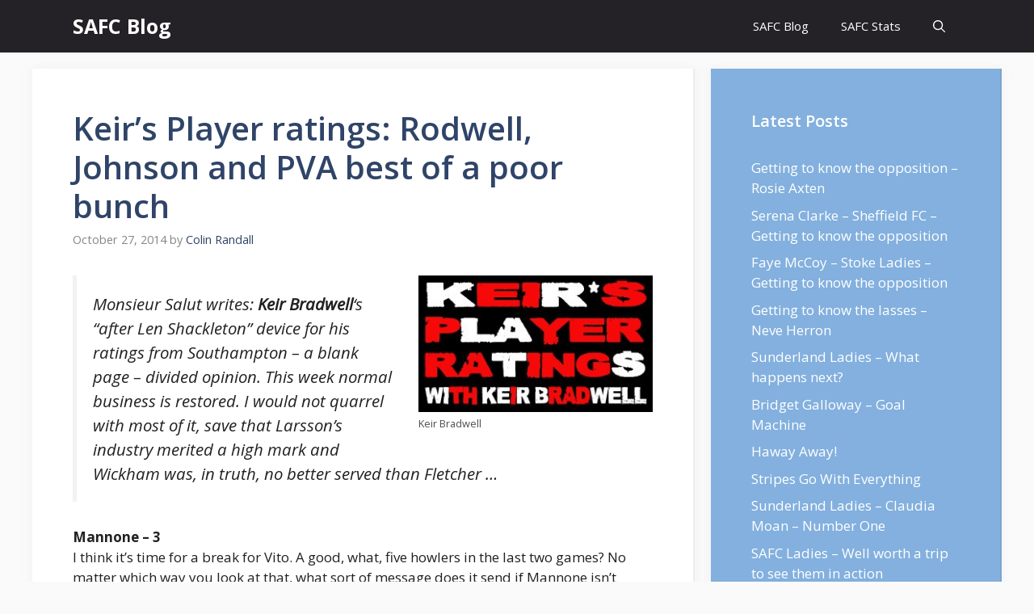

--- FILE ---
content_type: text/html; charset=UTF-8
request_url: https://safc.blog/2014/10/keirs-player-ratings-rodwell-johnson-and-pva-best-of-a-poor-bunch/
body_size: 19978
content:
<!DOCTYPE html>
<html lang="en-GB" prefix="og: https://ogp.me/ns#">
<head>
	<meta charset="UTF-8">
		<style>img:is([sizes="auto" i], [sizes^="auto," i]) { contain-intrinsic-size: 3000px 1500px }</style>
	<meta name="viewport" content="width=device-width, initial-scale=1">
<!-- Search Engine Optimization by Rank Math PRO - https://rankmath.com/ -->
<title>Keir&#039;s Player ratings: Rodwell, Johnson and PVA best of a poor bunch - SAFC Blog</title>
<meta name="description" content="Monsieur Salut writes: Keir Bradwell&#039;s &quot;after Len Shackleton&quot; device for his ratings from Southampton - a blank page - divided opinion. This week normal"/>
<meta name="robots" content="follow, index, max-snippet:-1, max-video-preview:-1, max-image-preview:large"/>
<link rel="canonical" href="https://safc.blog/2014/10/keirs-player-ratings-rodwell-johnson-and-pva-best-of-a-poor-bunch/" />
<meta property="og:locale" content="en_GB" />
<meta property="og:type" content="article" />
<meta property="og:title" content="Keir&#039;s Player ratings: Rodwell, Johnson and PVA best of a poor bunch - SAFC Blog" />
<meta property="og:description" content="Monsieur Salut writes: Keir Bradwell&#039;s &quot;after Len Shackleton&quot; device for his ratings from Southampton - a blank page - divided opinion. This week normal" />
<meta property="og:url" content="https://safc.blog/2014/10/keirs-player-ratings-rodwell-johnson-and-pva-best-of-a-poor-bunch/" />
<meta property="og:site_name" content="SAFC Blog" />
<meta property="article:tag" content="Keir Bradwell" />
<meta property="article:tag" content="player ratings" />
<meta property="article:tag" content="Sunderland" />
<meta property="article:section" content="Content" />
<meta property="og:updated_time" content="2014-10-28T07:14:48+00:00" />
<meta property="og:image" content="https://safc.blog/wp-content/uploads/2014/03/Keir.jpg" />
<meta property="og:image:secure_url" content="https://safc.blog/wp-content/uploads/2014/03/Keir.jpg" />
<meta property="og:image:width" content="1200" />
<meta property="og:image:height" content="700" />
<meta property="og:image:alt" content="Keir&#8217;s Player ratings: Rodwell, Johnson and PVA best of a poor bunch" />
<meta property="og:image:type" content="image/jpeg" />
<meta property="article:published_time" content="2014-10-27T06:45:53+00:00" />
<meta property="article:modified_time" content="2014-10-28T07:14:48+00:00" />
<meta name="twitter:card" content="summary_large_image" />
<meta name="twitter:title" content="Keir&#039;s Player ratings: Rodwell, Johnson and PVA best of a poor bunch - SAFC Blog" />
<meta name="twitter:description" content="Monsieur Salut writes: Keir Bradwell&#039;s &quot;after Len Shackleton&quot; device for his ratings from Southampton - a blank page - divided opinion. This week normal" />
<meta name="twitter:image" content="https://safc.blog/wp-content/uploads/2014/03/Keir.jpg" />
<meta name="twitter:label1" content="Written by" />
<meta name="twitter:data1" content="Colin Randall" />
<meta name="twitter:label2" content="Time to read" />
<meta name="twitter:data2" content="2 minutes" />
<script type="application/ld+json" class="rank-math-schema-pro">{"@context":"https://schema.org","@graph":[{"@type":"Organization","@id":"https://safc.blog/#organization","name":"SAFC Blog","url":"https://safc.blog"},{"@type":"WebSite","@id":"https://safc.blog/#website","url":"https://safc.blog","name":"SAFC Blog","publisher":{"@id":"https://safc.blog/#organization"},"inLanguage":"en-GB"},{"@type":"ImageObject","@id":"https://safc.blog/wp-content/uploads/2014/03/Keir-300x175.jpg","url":"https://safc.blog/wp-content/uploads/2014/03/Keir-300x175.jpg","width":"200","height":"200","inLanguage":"en-GB"},{"@type":"BreadcrumbList","@id":"https://safc.blog/2014/10/keirs-player-ratings-rodwell-johnson-and-pva-best-of-a-poor-bunch/#breadcrumb","itemListElement":[{"@type":"ListItem","position":"1","item":{"@id":"https://safc.blog","name":"Home"}},{"@type":"ListItem","position":"2","item":{"@id":"https://safc.blog/content/","name":"Content"}},{"@type":"ListItem","position":"3","item":{"@id":"https://safc.blog/2014/10/keirs-player-ratings-rodwell-johnson-and-pva-best-of-a-poor-bunch/","name":"Keir&#8217;s Player ratings: Rodwell, Johnson and PVA best of a poor bunch"}}]},{"@type":"WebPage","@id":"https://safc.blog/2014/10/keirs-player-ratings-rodwell-johnson-and-pva-best-of-a-poor-bunch/#webpage","url":"https://safc.blog/2014/10/keirs-player-ratings-rodwell-johnson-and-pva-best-of-a-poor-bunch/","name":"Keir&#039;s Player ratings: Rodwell, Johnson and PVA best of a poor bunch - SAFC Blog","datePublished":"2014-10-27T06:45:53+00:00","dateModified":"2014-10-28T07:14:48+00:00","isPartOf":{"@id":"https://safc.blog/#website"},"primaryImageOfPage":{"@id":"https://safc.blog/wp-content/uploads/2014/03/Keir-300x175.jpg"},"inLanguage":"en-GB","breadcrumb":{"@id":"https://safc.blog/2014/10/keirs-player-ratings-rodwell-johnson-and-pva-best-of-a-poor-bunch/#breadcrumb"}},{"@type":"Person","@id":"https://safc.blog/author/admin/","name":"Colin Randall","url":"https://safc.blog/author/admin/","image":{"@type":"ImageObject","@id":"https://secure.gravatar.com/avatar/3a99c75b663d252f27fe5de6992b561c?s=96&amp;d=mm&amp;r=g","url":"https://secure.gravatar.com/avatar/3a99c75b663d252f27fe5de6992b561c?s=96&amp;d=mm&amp;r=g","caption":"Colin Randall","inLanguage":"en-GB"},"worksFor":{"@id":"https://safc.blog/#organization"}},{"@type":"BlogPosting","headline":"Keir&#039;s Player ratings: Rodwell, Johnson and PVA best of a poor bunch - SAFC Blog","datePublished":"2014-10-27T06:45:53+00:00","dateModified":"2014-10-28T07:14:48+00:00","articleSection":"Content","author":{"@id":"https://safc.blog/author/admin/","name":"Colin Randall"},"publisher":{"@id":"https://safc.blog/#organization"},"description":"Monsieur Salut writes: Keir Bradwell&#039;s &quot;after Len Shackleton&quot; device for his ratings from Southampton - a blank page - divided opinion. This week normal","name":"Keir&#039;s Player ratings: Rodwell, Johnson and PVA best of a poor bunch - SAFC Blog","@id":"https://safc.blog/2014/10/keirs-player-ratings-rodwell-johnson-and-pva-best-of-a-poor-bunch/#richSnippet","isPartOf":{"@id":"https://safc.blog/2014/10/keirs-player-ratings-rodwell-johnson-and-pva-best-of-a-poor-bunch/#webpage"},"image":{"@id":"https://safc.blog/wp-content/uploads/2014/03/Keir-300x175.jpg"},"inLanguage":"en-GB","mainEntityOfPage":{"@id":"https://safc.blog/2014/10/keirs-player-ratings-rodwell-johnson-and-pva-best-of-a-poor-bunch/#webpage"}}]}</script>
<!-- /Rank Math WordPress SEO plugin -->

<link href='https://fonts.gstatic.com' crossorigin rel='preconnect' />
<link href='https://fonts.googleapis.com' crossorigin rel='preconnect' />
<link rel="alternate" type="application/rss+xml" title="SAFC Blog &raquo; Feed" href="https://safc.blog/feed/" />
<link rel="alternate" type="application/rss+xml" title="SAFC Blog &raquo; Comments Feed" href="https://safc.blog/comments/feed/" />
<link rel="alternate" type="application/rss+xml" title="SAFC Blog &raquo; Keir&#8217;s Player ratings: Rodwell, Johnson and PVA best of a poor bunch Comments Feed" href="https://safc.blog/2014/10/keirs-player-ratings-rodwell-johnson-and-pva-best-of-a-poor-bunch/feed/" />
<script>
window._wpemojiSettings = {"baseUrl":"https:\/\/s.w.org\/images\/core\/emoji\/15.0.3\/72x72\/","ext":".png","svgUrl":"https:\/\/s.w.org\/images\/core\/emoji\/15.0.3\/svg\/","svgExt":".svg","source":{"concatemoji":"https:\/\/safc.blog\/wp-includes\/js\/wp-emoji-release.min.js?ver=6.7.4"}};
/*! This file is auto-generated */
!function(i,n){var o,s,e;function c(e){try{var t={supportTests:e,timestamp:(new Date).valueOf()};sessionStorage.setItem(o,JSON.stringify(t))}catch(e){}}function p(e,t,n){e.clearRect(0,0,e.canvas.width,e.canvas.height),e.fillText(t,0,0);var t=new Uint32Array(e.getImageData(0,0,e.canvas.width,e.canvas.height).data),r=(e.clearRect(0,0,e.canvas.width,e.canvas.height),e.fillText(n,0,0),new Uint32Array(e.getImageData(0,0,e.canvas.width,e.canvas.height).data));return t.every(function(e,t){return e===r[t]})}function u(e,t,n){switch(t){case"flag":return n(e,"\ud83c\udff3\ufe0f\u200d\u26a7\ufe0f","\ud83c\udff3\ufe0f\u200b\u26a7\ufe0f")?!1:!n(e,"\ud83c\uddfa\ud83c\uddf3","\ud83c\uddfa\u200b\ud83c\uddf3")&&!n(e,"\ud83c\udff4\udb40\udc67\udb40\udc62\udb40\udc65\udb40\udc6e\udb40\udc67\udb40\udc7f","\ud83c\udff4\u200b\udb40\udc67\u200b\udb40\udc62\u200b\udb40\udc65\u200b\udb40\udc6e\u200b\udb40\udc67\u200b\udb40\udc7f");case"emoji":return!n(e,"\ud83d\udc26\u200d\u2b1b","\ud83d\udc26\u200b\u2b1b")}return!1}function f(e,t,n){var r="undefined"!=typeof WorkerGlobalScope&&self instanceof WorkerGlobalScope?new OffscreenCanvas(300,150):i.createElement("canvas"),a=r.getContext("2d",{willReadFrequently:!0}),o=(a.textBaseline="top",a.font="600 32px Arial",{});return e.forEach(function(e){o[e]=t(a,e,n)}),o}function t(e){var t=i.createElement("script");t.src=e,t.defer=!0,i.head.appendChild(t)}"undefined"!=typeof Promise&&(o="wpEmojiSettingsSupports",s=["flag","emoji"],n.supports={everything:!0,everythingExceptFlag:!0},e=new Promise(function(e){i.addEventListener("DOMContentLoaded",e,{once:!0})}),new Promise(function(t){var n=function(){try{var e=JSON.parse(sessionStorage.getItem(o));if("object"==typeof e&&"number"==typeof e.timestamp&&(new Date).valueOf()<e.timestamp+604800&&"object"==typeof e.supportTests)return e.supportTests}catch(e){}return null}();if(!n){if("undefined"!=typeof Worker&&"undefined"!=typeof OffscreenCanvas&&"undefined"!=typeof URL&&URL.createObjectURL&&"undefined"!=typeof Blob)try{var e="postMessage("+f.toString()+"("+[JSON.stringify(s),u.toString(),p.toString()].join(",")+"));",r=new Blob([e],{type:"text/javascript"}),a=new Worker(URL.createObjectURL(r),{name:"wpTestEmojiSupports"});return void(a.onmessage=function(e){c(n=e.data),a.terminate(),t(n)})}catch(e){}c(n=f(s,u,p))}t(n)}).then(function(e){for(var t in e)n.supports[t]=e[t],n.supports.everything=n.supports.everything&&n.supports[t],"flag"!==t&&(n.supports.everythingExceptFlag=n.supports.everythingExceptFlag&&n.supports[t]);n.supports.everythingExceptFlag=n.supports.everythingExceptFlag&&!n.supports.flag,n.DOMReady=!1,n.readyCallback=function(){n.DOMReady=!0}}).then(function(){return e}).then(function(){var e;n.supports.everything||(n.readyCallback(),(e=n.source||{}).concatemoji?t(e.concatemoji):e.wpemoji&&e.twemoji&&(t(e.twemoji),t(e.wpemoji)))}))}((window,document),window._wpemojiSettings);
</script>
<style id='wp-emoji-styles-inline-css'>

	img.wp-smiley, img.emoji {
		display: inline !important;
		border: none !important;
		box-shadow: none !important;
		height: 1em !important;
		width: 1em !important;
		margin: 0 0.07em !important;
		vertical-align: -0.1em !important;
		background: none !important;
		padding: 0 !important;
	}
</style>
<link rel='stylesheet' id='wp-block-library-css' href='https://safc.blog/wp-includes/css/dist/block-library/style.min.css?ver=6.7.4' media='all' />
<style id='classic-theme-styles-inline-css'>
/*! This file is auto-generated */
.wp-block-button__link{color:#fff;background-color:#32373c;border-radius:9999px;box-shadow:none;text-decoration:none;padding:calc(.667em + 2px) calc(1.333em + 2px);font-size:1.125em}.wp-block-file__button{background:#32373c;color:#fff;text-decoration:none}
</style>
<style id='global-styles-inline-css'>
:root{--wp--preset--aspect-ratio--square: 1;--wp--preset--aspect-ratio--4-3: 4/3;--wp--preset--aspect-ratio--3-4: 3/4;--wp--preset--aspect-ratio--3-2: 3/2;--wp--preset--aspect-ratio--2-3: 2/3;--wp--preset--aspect-ratio--16-9: 16/9;--wp--preset--aspect-ratio--9-16: 9/16;--wp--preset--color--black: #000000;--wp--preset--color--cyan-bluish-gray: #abb8c3;--wp--preset--color--white: #ffffff;--wp--preset--color--pale-pink: #f78da7;--wp--preset--color--vivid-red: #cf2e2e;--wp--preset--color--luminous-vivid-orange: #ff6900;--wp--preset--color--luminous-vivid-amber: #fcb900;--wp--preset--color--light-green-cyan: #7bdcb5;--wp--preset--color--vivid-green-cyan: #00d084;--wp--preset--color--pale-cyan-blue: #8ed1fc;--wp--preset--color--vivid-cyan-blue: #0693e3;--wp--preset--color--vivid-purple: #9b51e0;--wp--preset--color--contrast: var(--contrast);--wp--preset--color--contrast-2: var(--contrast-2);--wp--preset--color--contrast-3: var(--contrast-3);--wp--preset--color--base: var(--base);--wp--preset--color--base-2: var(--base-2);--wp--preset--color--base-3: var(--base-3);--wp--preset--color--accent: var(--accent);--wp--preset--color--accent-2: var(--accent-2);--wp--preset--color--accent-hover: var(--accent-hover);--wp--preset--gradient--vivid-cyan-blue-to-vivid-purple: linear-gradient(135deg,rgba(6,147,227,1) 0%,rgb(155,81,224) 100%);--wp--preset--gradient--light-green-cyan-to-vivid-green-cyan: linear-gradient(135deg,rgb(122,220,180) 0%,rgb(0,208,130) 100%);--wp--preset--gradient--luminous-vivid-amber-to-luminous-vivid-orange: linear-gradient(135deg,rgba(252,185,0,1) 0%,rgba(255,105,0,1) 100%);--wp--preset--gradient--luminous-vivid-orange-to-vivid-red: linear-gradient(135deg,rgba(255,105,0,1) 0%,rgb(207,46,46) 100%);--wp--preset--gradient--very-light-gray-to-cyan-bluish-gray: linear-gradient(135deg,rgb(238,238,238) 0%,rgb(169,184,195) 100%);--wp--preset--gradient--cool-to-warm-spectrum: linear-gradient(135deg,rgb(74,234,220) 0%,rgb(151,120,209) 20%,rgb(207,42,186) 40%,rgb(238,44,130) 60%,rgb(251,105,98) 80%,rgb(254,248,76) 100%);--wp--preset--gradient--blush-light-purple: linear-gradient(135deg,rgb(255,206,236) 0%,rgb(152,150,240) 100%);--wp--preset--gradient--blush-bordeaux: linear-gradient(135deg,rgb(254,205,165) 0%,rgb(254,45,45) 50%,rgb(107,0,62) 100%);--wp--preset--gradient--luminous-dusk: linear-gradient(135deg,rgb(255,203,112) 0%,rgb(199,81,192) 50%,rgb(65,88,208) 100%);--wp--preset--gradient--pale-ocean: linear-gradient(135deg,rgb(255,245,203) 0%,rgb(182,227,212) 50%,rgb(51,167,181) 100%);--wp--preset--gradient--electric-grass: linear-gradient(135deg,rgb(202,248,128) 0%,rgb(113,206,126) 100%);--wp--preset--gradient--midnight: linear-gradient(135deg,rgb(2,3,129) 0%,rgb(40,116,252) 100%);--wp--preset--font-size--small: 13px;--wp--preset--font-size--medium: 20px;--wp--preset--font-size--large: 36px;--wp--preset--font-size--x-large: 42px;--wp--preset--spacing--20: 0.44rem;--wp--preset--spacing--30: 0.67rem;--wp--preset--spacing--40: 1rem;--wp--preset--spacing--50: 1.5rem;--wp--preset--spacing--60: 2.25rem;--wp--preset--spacing--70: 3.38rem;--wp--preset--spacing--80: 5.06rem;--wp--preset--shadow--natural: 6px 6px 9px rgba(0, 0, 0, 0.2);--wp--preset--shadow--deep: 12px 12px 50px rgba(0, 0, 0, 0.4);--wp--preset--shadow--sharp: 6px 6px 0px rgba(0, 0, 0, 0.2);--wp--preset--shadow--outlined: 6px 6px 0px -3px rgba(255, 255, 255, 1), 6px 6px rgba(0, 0, 0, 1);--wp--preset--shadow--crisp: 6px 6px 0px rgba(0, 0, 0, 1);}:where(.is-layout-flex){gap: 0.5em;}:where(.is-layout-grid){gap: 0.5em;}body .is-layout-flex{display: flex;}.is-layout-flex{flex-wrap: wrap;align-items: center;}.is-layout-flex > :is(*, div){margin: 0;}body .is-layout-grid{display: grid;}.is-layout-grid > :is(*, div){margin: 0;}:where(.wp-block-columns.is-layout-flex){gap: 2em;}:where(.wp-block-columns.is-layout-grid){gap: 2em;}:where(.wp-block-post-template.is-layout-flex){gap: 1.25em;}:where(.wp-block-post-template.is-layout-grid){gap: 1.25em;}.has-black-color{color: var(--wp--preset--color--black) !important;}.has-cyan-bluish-gray-color{color: var(--wp--preset--color--cyan-bluish-gray) !important;}.has-white-color{color: var(--wp--preset--color--white) !important;}.has-pale-pink-color{color: var(--wp--preset--color--pale-pink) !important;}.has-vivid-red-color{color: var(--wp--preset--color--vivid-red) !important;}.has-luminous-vivid-orange-color{color: var(--wp--preset--color--luminous-vivid-orange) !important;}.has-luminous-vivid-amber-color{color: var(--wp--preset--color--luminous-vivid-amber) !important;}.has-light-green-cyan-color{color: var(--wp--preset--color--light-green-cyan) !important;}.has-vivid-green-cyan-color{color: var(--wp--preset--color--vivid-green-cyan) !important;}.has-pale-cyan-blue-color{color: var(--wp--preset--color--pale-cyan-blue) !important;}.has-vivid-cyan-blue-color{color: var(--wp--preset--color--vivid-cyan-blue) !important;}.has-vivid-purple-color{color: var(--wp--preset--color--vivid-purple) !important;}.has-black-background-color{background-color: var(--wp--preset--color--black) !important;}.has-cyan-bluish-gray-background-color{background-color: var(--wp--preset--color--cyan-bluish-gray) !important;}.has-white-background-color{background-color: var(--wp--preset--color--white) !important;}.has-pale-pink-background-color{background-color: var(--wp--preset--color--pale-pink) !important;}.has-vivid-red-background-color{background-color: var(--wp--preset--color--vivid-red) !important;}.has-luminous-vivid-orange-background-color{background-color: var(--wp--preset--color--luminous-vivid-orange) !important;}.has-luminous-vivid-amber-background-color{background-color: var(--wp--preset--color--luminous-vivid-amber) !important;}.has-light-green-cyan-background-color{background-color: var(--wp--preset--color--light-green-cyan) !important;}.has-vivid-green-cyan-background-color{background-color: var(--wp--preset--color--vivid-green-cyan) !important;}.has-pale-cyan-blue-background-color{background-color: var(--wp--preset--color--pale-cyan-blue) !important;}.has-vivid-cyan-blue-background-color{background-color: var(--wp--preset--color--vivid-cyan-blue) !important;}.has-vivid-purple-background-color{background-color: var(--wp--preset--color--vivid-purple) !important;}.has-black-border-color{border-color: var(--wp--preset--color--black) !important;}.has-cyan-bluish-gray-border-color{border-color: var(--wp--preset--color--cyan-bluish-gray) !important;}.has-white-border-color{border-color: var(--wp--preset--color--white) !important;}.has-pale-pink-border-color{border-color: var(--wp--preset--color--pale-pink) !important;}.has-vivid-red-border-color{border-color: var(--wp--preset--color--vivid-red) !important;}.has-luminous-vivid-orange-border-color{border-color: var(--wp--preset--color--luminous-vivid-orange) !important;}.has-luminous-vivid-amber-border-color{border-color: var(--wp--preset--color--luminous-vivid-amber) !important;}.has-light-green-cyan-border-color{border-color: var(--wp--preset--color--light-green-cyan) !important;}.has-vivid-green-cyan-border-color{border-color: var(--wp--preset--color--vivid-green-cyan) !important;}.has-pale-cyan-blue-border-color{border-color: var(--wp--preset--color--pale-cyan-blue) !important;}.has-vivid-cyan-blue-border-color{border-color: var(--wp--preset--color--vivid-cyan-blue) !important;}.has-vivid-purple-border-color{border-color: var(--wp--preset--color--vivid-purple) !important;}.has-vivid-cyan-blue-to-vivid-purple-gradient-background{background: var(--wp--preset--gradient--vivid-cyan-blue-to-vivid-purple) !important;}.has-light-green-cyan-to-vivid-green-cyan-gradient-background{background: var(--wp--preset--gradient--light-green-cyan-to-vivid-green-cyan) !important;}.has-luminous-vivid-amber-to-luminous-vivid-orange-gradient-background{background: var(--wp--preset--gradient--luminous-vivid-amber-to-luminous-vivid-orange) !important;}.has-luminous-vivid-orange-to-vivid-red-gradient-background{background: var(--wp--preset--gradient--luminous-vivid-orange-to-vivid-red) !important;}.has-very-light-gray-to-cyan-bluish-gray-gradient-background{background: var(--wp--preset--gradient--very-light-gray-to-cyan-bluish-gray) !important;}.has-cool-to-warm-spectrum-gradient-background{background: var(--wp--preset--gradient--cool-to-warm-spectrum) !important;}.has-blush-light-purple-gradient-background{background: var(--wp--preset--gradient--blush-light-purple) !important;}.has-blush-bordeaux-gradient-background{background: var(--wp--preset--gradient--blush-bordeaux) !important;}.has-luminous-dusk-gradient-background{background: var(--wp--preset--gradient--luminous-dusk) !important;}.has-pale-ocean-gradient-background{background: var(--wp--preset--gradient--pale-ocean) !important;}.has-electric-grass-gradient-background{background: var(--wp--preset--gradient--electric-grass) !important;}.has-midnight-gradient-background{background: var(--wp--preset--gradient--midnight) !important;}.has-small-font-size{font-size: var(--wp--preset--font-size--small) !important;}.has-medium-font-size{font-size: var(--wp--preset--font-size--medium) !important;}.has-large-font-size{font-size: var(--wp--preset--font-size--large) !important;}.has-x-large-font-size{font-size: var(--wp--preset--font-size--x-large) !important;}
:where(.wp-block-post-template.is-layout-flex){gap: 1.25em;}:where(.wp-block-post-template.is-layout-grid){gap: 1.25em;}
:where(.wp-block-columns.is-layout-flex){gap: 2em;}:where(.wp-block-columns.is-layout-grid){gap: 2em;}
:root :where(.wp-block-pullquote){font-size: 1.5em;line-height: 1.6;}
</style>
<link rel='stylesheet' id='cresta-posts-box-style-css' href='https://safc.blog/wp-content/plugins/cresta-posts-box/css/cresta-posts-box-style.min.css?ver=1.3.6' media='all' />
<link rel='stylesheet' id='toc-screen-css' href='https://safc.blog/wp-content/plugins/table-of-contents-plus/screen.min.css?ver=2411.1' media='all' />
<link rel='stylesheet' id='generate-comments-css' href='https://safc.blog/wp-content/themes/generatepress/assets/css/components/comments.min.css?ver=3.2.2' media='all' />
<link rel='stylesheet' id='generate-style-css' href='https://safc.blog/wp-content/themes/generatepress/assets/css/main.min.css?ver=3.2.2' media='all' />
<style id='generate-style-inline-css'>
body{background-color:var(--base);color:var(--contrast);}a{color:#1b78e2;}a:hover, a:focus, a:active{color:var(--accent-hover);}.wp-block-group__inner-container{max-width:1200px;margin-left:auto;margin-right:auto;}.navigation-search{position:absolute;left:-99999px;pointer-events:none;visibility:hidden;z-index:20;width:100%;top:0;transition:opacity 100ms ease-in-out;opacity:0;}.navigation-search.nav-search-active{left:0;right:0;pointer-events:auto;visibility:visible;opacity:1;}.navigation-search input[type="search"]{outline:0;border:0;vertical-align:bottom;line-height:1;opacity:0.9;width:100%;z-index:20;border-radius:0;-webkit-appearance:none;height:60px;}.navigation-search input::-ms-clear{display:none;width:0;height:0;}.navigation-search input::-ms-reveal{display:none;width:0;height:0;}.navigation-search input::-webkit-search-decoration, .navigation-search input::-webkit-search-cancel-button, .navigation-search input::-webkit-search-results-button, .navigation-search input::-webkit-search-results-decoration{display:none;}.gen-sidebar-nav .navigation-search{top:auto;bottom:0;}:root{--contrast:#212121;--contrast-2:#2f4468;--contrast-3:#878787;--base:#fafafa;--base-2:#f7f8f9;--base-3:#ffffff;--accent:#242226;--accent-2:#1b78e2;--accent-hover:#35343a;}.has-contrast-color{color:var(--contrast);}.has-contrast-background-color{background-color:var(--contrast);}.has-contrast-2-color{color:var(--contrast-2);}.has-contrast-2-background-color{background-color:var(--contrast-2);}.has-contrast-3-color{color:var(--contrast-3);}.has-contrast-3-background-color{background-color:var(--contrast-3);}.has-base-color{color:var(--base);}.has-base-background-color{background-color:var(--base);}.has-base-2-color{color:var(--base-2);}.has-base-2-background-color{background-color:var(--base-2);}.has-base-3-color{color:var(--base-3);}.has-base-3-background-color{background-color:var(--base-3);}.has-accent-color{color:var(--accent);}.has-accent-background-color{background-color:var(--accent);}.has-accent-2-color{color:var(--accent-2);}.has-accent-2-background-color{background-color:var(--accent-2);}.has-accent-hover-color{color:var(--accent-hover);}.has-accent-hover-background-color{background-color:var(--accent-hover);}body, button, input, select, textarea{font-family:Open Sans, sans-serif;font-size:17px;}.main-title{font-size:25px;}.widget-title{font-weight:600;}button:not(.menu-toggle),html input[type="button"],input[type="reset"],input[type="submit"],.button,.wp-block-button .wp-block-button__link{font-size:15px;}h1{font-weight:600;font-size:40px;}h2{font-weight:600;font-size:30px;}h3{font-size:20px;}.top-bar{background-color:#636363;color:#ffffff;}.top-bar a{color:#ffffff;}.top-bar a:hover{color:#303030;}.site-header{background-color:#ffffff;color:#3a3a3a;}.site-header a{color:#3a3a3a;}.main-title a,.main-title a:hover{color:#ffffff;}.site-description{color:#757575;}.main-navigation,.main-navigation ul ul{background-color:var(--accent);}.main-navigation .main-nav ul li a, .main-navigation .menu-toggle, .main-navigation .menu-bar-items{color:var(--base-3);}.main-navigation .main-nav ul li:not([class*="current-menu-"]):hover > a, .main-navigation .main-nav ul li:not([class*="current-menu-"]):focus > a, .main-navigation .main-nav ul li.sfHover:not([class*="current-menu-"]) > a, .main-navigation .menu-bar-item:hover > a, .main-navigation .menu-bar-item.sfHover > a{color:var(--base-3);background-color:var(--accent-hover);}button.menu-toggle:hover,button.menu-toggle:focus{color:var(--base-3);}.main-navigation .main-nav ul li[class*="current-menu-"] > a{color:var(--base-3);background-color:var(--accent-hover);}.navigation-search input[type="search"],.navigation-search input[type="search"]:active, .navigation-search input[type="search"]:focus, .main-navigation .main-nav ul li.search-item.active > a, .main-navigation .menu-bar-items .search-item.active > a{color:var(--base-3);background-color:var(--accent-hover);}.separate-containers .inside-article, .separate-containers .comments-area, .separate-containers .page-header, .one-container .container, .separate-containers .paging-navigation, .inside-page-header{background-color:var(--base-3);}.inside-article a,.paging-navigation a,.comments-area a,.page-header a{color:var(--accent-2);}.inside-article a:hover,.paging-navigation a:hover,.comments-area a:hover,.page-header a:hover{color:var(--accent-hover);}.entry-title a{color:var(--contrast-2);}.entry-title a:hover{color:var(--accent-hover);}.entry-meta{color:var(--contrast-3);}.entry-meta a{color:var(--contrast-2);}.entry-meta a:hover{color:var(--accent-hover);}h1{color:var(--contrast-2);}h2{color:var(--contrast-2);}h3{color:var(--contrast-2);}.sidebar .widget{background-color:#ffffff;}.sidebar .widget a{color:var(--accent-2);}.sidebar .widget a:hover{color:var(--accent-hover);}.sidebar .widget .widget-title{color:#000000;}.footer-widgets{color:var(--base-3);background-color:var(--contrast-2);}.footer-widgets a{color:var(--base-3);}.footer-widgets a:hover{color:var(--base-3);}.footer-widgets .widget-title{color:var(--base-2);}.site-info{color:var(--contrast-2);}.site-info a{color:var(--contrast-2);}.site-info a:hover{color:var(--accent-hover);}.footer-bar .widget_nav_menu .current-menu-item a{color:var(--accent-hover);}input[type="text"],input[type="email"],input[type="url"],input[type="password"],input[type="search"],input[type="tel"],input[type="number"],textarea,select{color:var(--contrast);background-color:#fafafa;border-color:var(--contrast);}input[type="text"]:focus,input[type="email"]:focus,input[type="url"]:focus,input[type="password"]:focus,input[type="search"]:focus,input[type="tel"]:focus,input[type="number"]:focus,textarea:focus,select:focus{color:var(--contrast-3);background-color:#ffffff;border-color:var(--contrast-3);}button,html input[type="button"],input[type="reset"],input[type="submit"],a.button,a.wp-block-button__link:not(.has-background){color:#ffffff;background-color:var(--accent);}button:hover,html input[type="button"]:hover,input[type="reset"]:hover,input[type="submit"]:hover,a.button:hover,button:focus,html input[type="button"]:focus,input[type="reset"]:focus,input[type="submit"]:focus,a.button:focus,a.wp-block-button__link:not(.has-background):active,a.wp-block-button__link:not(.has-background):focus,a.wp-block-button__link:not(.has-background):hover{color:#ffffff;background-color:var(--accent-hover);}a.generate-back-to-top{background-color:rgba( 0,0,0,0.4 );color:#ffffff;}a.generate-back-to-top:hover,a.generate-back-to-top:focus{background-color:rgba( 0,0,0,0.6 );color:#ffffff;}@media (max-width: 768px){.main-navigation .menu-bar-item:hover > a, .main-navigation .menu-bar-item.sfHover > a{background:none;color:var(--base-3);}}.inside-top-bar{padding:10px;}.inside-header{padding:40px;}.nav-below-header .main-navigation .inside-navigation.grid-container, .nav-above-header .main-navigation .inside-navigation.grid-container{padding:0px 20px 0px 20px;}.separate-containers .inside-article, .separate-containers .comments-area, .separate-containers .page-header, .separate-containers .paging-navigation, .one-container .site-content, .inside-page-header{padding:50px;}.site-main .wp-block-group__inner-container{padding:50px;}.separate-containers .paging-navigation{padding-top:20px;padding-bottom:20px;}.entry-content .alignwide, body:not(.no-sidebar) .entry-content .alignfull{margin-left:-50px;width:calc(100% + 100px);max-width:calc(100% + 100px);}.one-container.right-sidebar .site-main,.one-container.both-right .site-main{margin-right:50px;}.one-container.left-sidebar .site-main,.one-container.both-left .site-main{margin-left:50px;}.one-container.both-sidebars .site-main{margin:0px 50px 0px 50px;}.one-container.archive .post:not(:last-child):not(.is-loop-template-item), .one-container.blog .post:not(:last-child):not(.is-loop-template-item){padding-bottom:50px;}.main-navigation .main-nav ul li a,.menu-toggle,.main-navigation .menu-bar-item > a{line-height:65px;}.navigation-search input[type="search"]{height:65px;}.rtl .menu-item-has-children .dropdown-menu-toggle{padding-left:20px;}.rtl .main-navigation .main-nav ul li.menu-item-has-children > a{padding-right:20px;}.widget-area .widget{padding:50px;}.inside-site-info{padding:20px;}@media (max-width:768px){.separate-containers .inside-article, .separate-containers .comments-area, .separate-containers .page-header, .separate-containers .paging-navigation, .one-container .site-content, .inside-page-header{padding:30px;}.site-main .wp-block-group__inner-container{padding:30px;}.inside-site-info{padding-right:10px;padding-left:10px;}.entry-content .alignwide, body:not(.no-sidebar) .entry-content .alignfull{margin-left:-30px;width:calc(100% + 60px);max-width:calc(100% + 60px);}.one-container .site-main .paging-navigation{margin-bottom:20px;}}/* End cached CSS */.is-right-sidebar{width:30%;}.is-left-sidebar{width:25%;}.site-content .content-area{width:70%;}@media (max-width: 768px){.main-navigation .menu-toggle,.sidebar-nav-mobile:not(#sticky-placeholder){display:block;}.main-navigation ul,.gen-sidebar-nav,.main-navigation:not(.slideout-navigation):not(.toggled) .main-nav > ul,.has-inline-mobile-toggle #site-navigation .inside-navigation > *:not(.navigation-search):not(.main-nav){display:none;}.nav-align-right .inside-navigation,.nav-align-center .inside-navigation{justify-content:space-between;}}
.main-navigation .main-nav ul li a,.menu-toggle,.main-navigation .menu-bar-item > a{transition: line-height 300ms ease}.main-navigation.toggled .main-nav > ul{background-color: var(--accent)}.sticky-enabled .gen-sidebar-nav.is_stuck .main-navigation {margin-bottom: 0px;}.sticky-enabled .gen-sidebar-nav.is_stuck {z-index: 500;}.sticky-enabled .main-navigation.is_stuck {box-shadow: 0 2px 2px -2px rgba(0, 0, 0, .2);}.navigation-stick:not(.gen-sidebar-nav) {left: 0;right: 0;width: 100% !important;}.nav-float-right .navigation-stick {width: 100% !important;left: 0;}.nav-float-right .navigation-stick .navigation-branding {margin-right: auto;}.main-navigation.has-sticky-branding:not(.grid-container) .inside-navigation:not(.grid-container) .navigation-branding{margin-left: 10px;}
</style>
<link rel='stylesheet' id='generate-google-fonts-css' href='https://fonts.googleapis.com/css?family=Open+Sans%3A300%2Cregular%2Citalic%2C600%2C700&#038;display=auto&#038;ver=3.2.2' media='all' />
<link rel='stylesheet' id='generate-navigation-branding-css' href='https://safc.blog/wp-content/plugins/gp-premium/menu-plus/functions/css/navigation-branding-flex.min.css?ver=2.2.1' media='all' />
<style id='generate-navigation-branding-inline-css'>
.main-navigation.has-branding .inside-navigation.grid-container, .main-navigation.has-branding.grid-container .inside-navigation:not(.grid-container){padding:0px 50px 0px 50px;}.main-navigation.has-branding:not(.grid-container) .inside-navigation:not(.grid-container) .navigation-branding{margin-left:10px;}.navigation-branding img, .site-logo.mobile-header-logo img{height:65px;width:auto;}.navigation-branding .main-title{line-height:65px;}@media (max-width: 768px){.main-navigation.has-branding.nav-align-center .menu-bar-items, .main-navigation.has-sticky-branding.navigation-stick.nav-align-center .menu-bar-items{margin-left:auto;}.navigation-branding{margin-right:auto;margin-left:10px;}.navigation-branding .main-title, .mobile-header-navigation .site-logo{margin-left:10px;}.main-navigation.has-branding .inside-navigation.grid-container{padding:0px;}}
</style>
<script src="https://safc.blog/wp-includes/js/jquery/jquery.min.js?ver=3.7.1" id="jquery-core-js"></script>
<script src="https://safc.blog/wp-includes/js/jquery/jquery-migrate.min.js?ver=3.4.1" id="jquery-migrate-js"></script>
<link rel="https://api.w.org/" href="https://safc.blog/wp-json/" /><link rel="alternate" title="JSON" type="application/json" href="https://safc.blog/wp-json/wp/v2/posts/56570" /><link rel="EditURI" type="application/rsd+xml" title="RSD" href="https://safc.blog/xmlrpc.php?rsd" />
<meta name="generator" content="WordPress 6.7.4" />
<link rel='shortlink' href='https://safc.blog/?p=56570' />
<link rel="alternate" title="oEmbed (JSON)" type="application/json+oembed" href="https://safc.blog/wp-json/oembed/1.0/embed?url=https%3A%2F%2Fsafc.blog%2F2014%2F10%2Fkeirs-player-ratings-rodwell-johnson-and-pva-best-of-a-poor-bunch%2F" />
<link rel="alternate" title="oEmbed (XML)" type="text/xml+oembed" href="https://safc.blog/wp-json/oembed/1.0/embed?url=https%3A%2F%2Fsafc.blog%2F2014%2F10%2Fkeirs-player-ratings-rodwell-johnson-and-pva-best-of-a-poor-bunch%2F&#038;format=xml" />
<style id='cresta-posts-box-inline-css'>
				.crestaBoxImage {height: 80px; }
				.crestaBoxImage img {width: 80px; }
				
				.crestaPostsBox.show {box-shadow: 0 0 3px rgba(0, 0, 0, 0.2);}
				
				.crestaPostsBox { width: 380px; right: -380px; bottom: 10%; z-index: 99; font-size: 13px; line-height: 20px; transition: right .5s ease-in-out; }
				.crestaPostsBox.show {right: 0px;}
				@media all and (max-width: 767px) {
					.crestaPostsBox {right: -100%;}
					.crestaPostsBox.show {right: 0px;}
				}
			</style><link rel="icon" href="https://safc.blog/wp-content/uploads/2011/12/cropped-sol-gates-32x32.jpg" sizes="32x32" />
<link rel="icon" href="https://safc.blog/wp-content/uploads/2011/12/cropped-sol-gates-192x192.jpg" sizes="192x192" />
<link rel="apple-touch-icon" href="https://safc.blog/wp-content/uploads/2011/12/cropped-sol-gates-180x180.jpg" />
<meta name="msapplication-TileImage" content="https://safc.blog/wp-content/uploads/2011/12/cropped-sol-gates-270x270.jpg" />
		<style id="wp-custom-css">
			/* GeneratePress Site CSS */ .inside-article,
.sidebar .widget,
.comments-area {
	border-right: 2px solid rgba(0, 0, 0, 0.07);
	border-bottom: 2px solid rgba(0, 0, 0, 0.07);
	box-shadow: 0 0 10px rgba(232, 234, 237, 0.5);
}

/* Featured widget */
.sidebar .widget:first-child,
.sidebar .widget:first-child .widget-title{
	background-color: #83b0de;
	color: #fff;
}
.sidebar .widget:first-child a,
.sidebar .widget:first-child a:hover {
	color: #fff;
}

.separate-containers .page-header {
	background: transparent;
	padding-top: 20px;
	padding-bottom: 20px;
}

.page-header h1 {
	font-size: 1.5em;
}

.button, .wp-block-button .wp-block-button__link {
	padding: 15px 25px;
}

@media (max-width: 768px) {
	.post-image img {
		max-width: 100%;
	}
} /* End GeneratePress Site CSS */		</style>
		</head>

<body data-rsssl=1 class="post-template-default single single-post postid-56570 single-format-standard wp-embed-responsive post-image-above-header post-image-aligned-center sticky-menu-no-transition sticky-enabled both-sticky-menu right-sidebar nav-below-header separate-containers nav-search-enabled header-aligned-left dropdown-hover" itemtype="https://schema.org/Blog" itemscope>
	<a class="screen-reader-text skip-link" href="#content" title="Skip to content">Skip to content</a>		<nav class="auto-hide-sticky has-branding main-navigation nav-align-right has-menu-bar-items sub-menu-right" id="site-navigation" aria-label="Primary"  itemtype="https://schema.org/SiteNavigationElement" itemscope>
			<div class="inside-navigation grid-container">
				<div class="navigation-branding"><p class="main-title" itemprop="headline">
					<a href="https://safc.blog/" rel="home">
						SAFC Blog
					</a>
				</p></div><form method="get" class="search-form navigation-search" action="https://safc.blog/">
					<input type="search" class="search-field" value="" name="s" title="Search" />
				</form>				<button class="menu-toggle" aria-controls="primary-menu" aria-expanded="false">
					<span class="gp-icon icon-menu-bars"><svg viewBox="0 0 512 512" aria-hidden="true" xmlns="http://www.w3.org/2000/svg" width="1em" height="1em"><path d="M0 96c0-13.255 10.745-24 24-24h464c13.255 0 24 10.745 24 24s-10.745 24-24 24H24c-13.255 0-24-10.745-24-24zm0 160c0-13.255 10.745-24 24-24h464c13.255 0 24 10.745 24 24s-10.745 24-24 24H24c-13.255 0-24-10.745-24-24zm0 160c0-13.255 10.745-24 24-24h464c13.255 0 24 10.745 24 24s-10.745 24-24 24H24c-13.255 0-24-10.745-24-24z" /></svg><svg viewBox="0 0 512 512" aria-hidden="true" xmlns="http://www.w3.org/2000/svg" width="1em" height="1em"><path d="M71.029 71.029c9.373-9.372 24.569-9.372 33.942 0L256 222.059l151.029-151.03c9.373-9.372 24.569-9.372 33.942 0 9.372 9.373 9.372 24.569 0 33.942L289.941 256l151.03 151.029c9.372 9.373 9.372 24.569 0 33.942-9.373 9.372-24.569 9.372-33.942 0L256 289.941l-151.029 151.03c-9.373 9.372-24.569 9.372-33.942 0-9.372-9.373-9.372-24.569 0-33.942L222.059 256 71.029 104.971c-9.372-9.373-9.372-24.569 0-33.942z" /></svg></span><span class="mobile-menu">Menu</span>				</button>
				<div id="primary-menu" class="main-nav"><ul id="menu-primary-menu" class=" menu sf-menu"><li id="menu-item-27130" class="menu-item menu-item-type-custom menu-item-object-custom menu-item-home menu-item-27130"><a href="https://safc.blog/">SAFC Blog</a></li>
<li id="menu-item-456714" class="menu-item menu-item-type-custom menu-item-object-custom menu-item-456714"><a href="https://stats.safc.blog">SAFC Stats</a></li>
</ul></div><div class="menu-bar-items"><span class="menu-bar-item search-item"><a aria-label="Open Search Bar" href="#"><span class="gp-icon icon-search"><svg viewBox="0 0 512 512" aria-hidden="true" xmlns="http://www.w3.org/2000/svg" width="1em" height="1em"><path fill-rule="evenodd" clip-rule="evenodd" d="M208 48c-88.366 0-160 71.634-160 160s71.634 160 160 160 160-71.634 160-160S296.366 48 208 48zM0 208C0 93.125 93.125 0 208 0s208 93.125 208 208c0 48.741-16.765 93.566-44.843 129.024l133.826 134.018c9.366 9.379 9.355 24.575-.025 33.941-9.379 9.366-24.575 9.355-33.941-.025L337.238 370.987C301.747 399.167 256.839 416 208 416 93.125 416 0 322.875 0 208z" /></svg><svg viewBox="0 0 512 512" aria-hidden="true" xmlns="http://www.w3.org/2000/svg" width="1em" height="1em"><path d="M71.029 71.029c9.373-9.372 24.569-9.372 33.942 0L256 222.059l151.029-151.03c9.373-9.372 24.569-9.372 33.942 0 9.372 9.373 9.372 24.569 0 33.942L289.941 256l151.03 151.029c9.372 9.373 9.372 24.569 0 33.942-9.373 9.372-24.569 9.372-33.942 0L256 289.941l-151.029 151.03c-9.373 9.372-24.569 9.372-33.942 0-9.372-9.373-9.372-24.569 0-33.942L222.059 256 71.029 104.971c-9.372-9.373-9.372-24.569 0-33.942z" /></svg></span></a></span></div>			</div>
		</nav>
		
	<div class="site grid-container container hfeed" id="page">
				<div class="site-content" id="content">
			
	<div class="content-area" id="primary">
		<main class="site-main" id="main">
			
<article id="post-56570" class="post-56570 post type-post status-publish format-standard hentry category-content tag-keir-bradwell tag-player-ratings tag-sunderland" itemtype="https://schema.org/CreativeWork" itemscope>
	<div class="inside-article">
					<header class="entry-header" aria-label="Content">
				<h1 class="entry-title" itemprop="headline">Keir&#8217;s Player ratings: Rodwell, Johnson and PVA best of a poor bunch</h1>		<div class="entry-meta">
			<span class="posted-on"><time class="updated" datetime="2014-10-28T07:14:48+00:00" itemprop="dateModified">October 28, 2014</time><time class="entry-date published" datetime="2014-10-27T06:45:53+00:00" itemprop="datePublished">October 27, 2014</time></span> <span class="byline">by <span class="author vcard" itemprop="author" itemtype="https://schema.org/Person" itemscope><a class="url fn n" href="https://safc.blog/author/admin/" title="View all posts by Colin Randall" rel="author" itemprop="url"><span class="author-name" itemprop="name">Colin Randall</span></a></span></span> 		</div>
					</header>
			
		<div class="entry-content" itemprop="text">
			<figure id="attachment_51278" aria-describedby="caption-attachment-51278" style="width: 290px" class="wp-caption alignright"><a href="https://safc.blog/wp-content/uploads/2014/03/Keir.jpg"><img fetchpriority="high" decoding="async" src="https://safc.blog/wp-content/uploads/2014/03/Keir-300x175.jpg" alt="Keir Bradwell" width="300" height="175" class="size-medium wp-image-51278" srcset="https://safc.blog/wp-content/uploads/2014/03/Keir-300x175.jpg 300w, https://safc.blog/wp-content/uploads/2014/03/Keir-1024x597.jpg 1024w, https://safc.blog/wp-content/uploads/2014/03/Keir.jpg 1200w" sizes="(max-width: 300px) 100vw, 300px" /></a><figcaption id="caption-attachment-51278" class="wp-caption-text">Keir Bradwell</figcaption></figure>
<blockquote>
<p>Monsieur Salut writes: <strong>Keir Bradwell</strong>&#8216;s &#8220;after Len Shackleton&#8221; device for his ratings from Southampton &#8211; a blank page &#8211; divided opinion. This week normal business is restored. I would not quarrel with most of it, save that Larsson&#8217;s industry merited a high mark and Wickham was, in truth, no better served than Fletcher &#8230;  </p></blockquote>
<p><span id="more-56570"></span></p>
<p><strong>Mannone – 3</strong><br />
I think it’s time for a break for Vito. A good, what, five howlers in the last two games? No matter which way you look at that, what sort of message does it send if Mannone isn’t rested for Palace? Pantilimon hasn’t been the best so far either, but I think he deserves at least a game in between the sticks. Mannone looked incredibly shaky today, especially at the end of the game.</p>
<p><strong><br />
Vergini – 4</strong><br />
Never a right-back, as hard as we try to persuade ourselves he is. His last two games at RB have been poor. Has to move into the centre for me, once Jones returns from injury.<br />
<strong><br />
O’Shea – 5</strong><br />
Okay. Had nothing to do with either of their goals.<br />
<strong><br />
Brown – 2</strong><br />
Oh dear. Terrible before he gifted Arsenal their goal, then even worse afterwards. A horrible performance from Wes. The O’Shea – Vergini partnership seems the best bet at the minute.<br />
<strong><br />
van Aanholt – 6</strong><br />
Our biggest creator once Johnson went off, which says a lot of the rest of the team, given where he plays. Gave a decent account of himself and is one of the few to escape today and last week with their cards relatively unmarked. </p>
<p><strong>Rodwell – 6</strong><br />
The only midfielder to pressure Arsenal when they had the ball, which was great to see. By far our best midfielder today, and it baffles me why he was subbed off. </p>
<p><strong>Cattermole – 5</strong><br />
Slow and clumsy, but with the occasional crowd-pleasing tackle or interception. Far from fantastic.</p>
<p><strong>Larsson – 4</strong><br />
What did he actually do?</p>
<p><strong>Johnson – 6</strong><br />
Like Rodwell, Johnson was one of the few to put any actual effort into the game, and yet they were both hauled off with a while to go. Johnson showed great skill in glimpses and did well to keep his head with the woeful refereeing going against him.<br />
<strong><br />
Fletcher – 5</strong><br />
It’s difficult to achieve anything as a striker when nobody ever gives you the ball to shoot with.<br />
<strong><br />
Buckley – 4</strong><br />
Run run run, dispossessed, run run run, offside run run run…</p>
<p><strong>Wickham – 4</strong><br />
See Larsson.</p>
<p><strong>Altidore – 2</strong><br />
The only striker I have ever seen to manage to shoot the ball behind himself.</p>
<p><strong>Gomez – 5</strong><br />
He was all right. No final ball, though. Oh well.</p>
<div class="cresta-box-class"></div>		</div>

				<footer class="entry-meta" aria-label="Entry meta">
			<span class="cat-links"><span class="gp-icon icon-categories"><svg viewBox="0 0 512 512" aria-hidden="true" xmlns="http://www.w3.org/2000/svg" width="1em" height="1em"><path d="M0 112c0-26.51 21.49-48 48-48h110.014a48 48 0 0143.592 27.907l12.349 26.791A16 16 0 00228.486 128H464c26.51 0 48 21.49 48 48v224c0 26.51-21.49 48-48 48H48c-26.51 0-48-21.49-48-48V112z" /></svg></span><span class="screen-reader-text">Categories </span><a href="https://safc.blog/content/" rel="category tag">Content</a></span> <span class="tags-links"><span class="gp-icon icon-tags"><svg viewBox="0 0 512 512" aria-hidden="true" xmlns="http://www.w3.org/2000/svg" width="1em" height="1em"><path d="M20 39.5c-8.836 0-16 7.163-16 16v176c0 4.243 1.686 8.313 4.687 11.314l224 224c6.248 6.248 16.378 6.248 22.626 0l176-176c6.244-6.244 6.25-16.364.013-22.615l-223.5-224A15.999 15.999 0 00196.5 39.5H20zm56 96c0-13.255 10.745-24 24-24s24 10.745 24 24-10.745 24-24 24-24-10.745-24-24z"/><path d="M259.515 43.015c4.686-4.687 12.284-4.687 16.97 0l228 228c4.686 4.686 4.686 12.284 0 16.97l-180 180c-4.686 4.687-12.284 4.687-16.97 0-4.686-4.686-4.686-12.284 0-16.97L479.029 279.5 259.515 59.985c-4.686-4.686-4.686-12.284 0-16.97z" /></svg></span><span class="screen-reader-text">Tags </span><a href="https://safc.blog/tag/keir-bradwell/" rel="tag">Keir Bradwell</a>, <a href="https://safc.blog/tag/player-ratings/" rel="tag">player ratings</a>, <a href="https://safc.blog/tag/sunderland/" rel="tag">Sunderland</a></span> 		<nav id="nav-below" class="post-navigation" aria-label="Posts">
			<div class="nav-previous"><span class="gp-icon icon-arrow-left"><svg viewBox="0 0 192 512" aria-hidden="true" xmlns="http://www.w3.org/2000/svg" width="1em" height="1em" fill-rule="evenodd" clip-rule="evenodd" stroke-linejoin="round" stroke-miterlimit="1.414"><path d="M178.425 138.212c0 2.265-1.133 4.813-2.832 6.512L64.276 256.001l111.317 111.277c1.7 1.7 2.832 4.247 2.832 6.513 0 2.265-1.133 4.813-2.832 6.512L161.43 394.46c-1.7 1.7-4.249 2.832-6.514 2.832-2.266 0-4.816-1.133-6.515-2.832L16.407 262.514c-1.699-1.7-2.832-4.248-2.832-6.513 0-2.265 1.133-4.813 2.832-6.512l131.994-131.947c1.7-1.699 4.249-2.831 6.515-2.831 2.265 0 4.815 1.132 6.514 2.831l14.163 14.157c1.7 1.7 2.832 3.965 2.832 6.513z" fill-rule="nonzero" /></svg></span><span class="prev"><a href="https://safc.blog/2014/10/haway-the-lasses-safc-pride-as-female-cats-overcome-lionesses/" rel="prev">Ha&#8217;way the Lasses: SAFC pride as female cats overcome lionesses</a></span></div><div class="nav-next"><span class="gp-icon icon-arrow-right"><svg viewBox="0 0 192 512" aria-hidden="true" xmlns="http://www.w3.org/2000/svg" width="1em" height="1em" fill-rule="evenodd" clip-rule="evenodd" stroke-linejoin="round" stroke-miterlimit="1.414"><path d="M178.425 256.001c0 2.266-1.133 4.815-2.832 6.515L43.599 394.509c-1.7 1.7-4.248 2.833-6.514 2.833s-4.816-1.133-6.515-2.833l-14.163-14.162c-1.699-1.7-2.832-3.966-2.832-6.515 0-2.266 1.133-4.815 2.832-6.515l111.317-111.316L16.407 144.685c-1.699-1.7-2.832-4.249-2.832-6.515s1.133-4.815 2.832-6.515l14.163-14.162c1.7-1.7 4.249-2.833 6.515-2.833s4.815 1.133 6.514 2.833l131.994 131.993c1.7 1.7 2.832 4.249 2.832 6.515z" fill-rule="nonzero" /></svg></span><span class="next"><a href="https://safc.blog/2014/10/another-view-of-safc-vs-arsenal-a-defence-of-buckley/" rel="next">Another view of SAFC vs Arsenal: a defence of Buckley</a></span></div>		</nav>
				</footer>
			</div>
</article>

			<div class="comments-area">
				<div id="comments">

	<h3 class="comments-title">1 thought on &ldquo;Keir&#8217;s Player ratings: Rodwell, Johnson and PVA best of a poor bunch&rdquo;</h3>
		<ol class="comment-list">
			
		<li id="comment-62707" class="comment even thread-even depth-1">
			<article class="comment-body" id="div-comment-62707"  itemtype="https://schema.org/Comment" itemscope>
				<footer class="comment-meta" aria-label="Comment meta">
					<img alt='' src='https://secure.gravatar.com/avatar/ceff58097f79b77d39454053d3ddf9c2?s=50&#038;d=mm&#038;r=g' srcset='https://secure.gravatar.com/avatar/ceff58097f79b77d39454053d3ddf9c2?s=100&#038;d=mm&#038;r=g 2x' class='avatar avatar-50 photo' height='50' width='50' decoding='async'/>					<div class="comment-author-info">
						<div class="comment-author vcard" itemprop="author" itemtype="https://schema.org/Person" itemscope>
							<cite itemprop="name" class="fn">Jeremy</cite>						</div>

													<div class="entry-meta comment-metadata">
								<a href="https://safc.blog/2014/10/keirs-player-ratings-rodwell-johnson-and-pva-best-of-a-poor-bunch/#comment-62707">									<time datetime="2014-10-27T13:15:16+00:00" itemprop="datePublished">
										October 27, 2014 at 1:15 pm									</time>
								</a>							</div>
												</div>

									</footer>

				<div class="comment-content" itemprop="text">
					<p>PVA offers something in terms of directness going forward. Maybe his future is as a forward, but defensively he is very weak indeed, and not as good as either Rose or Alonso were.</p>
<p>Vergini&#8217;s positional play as a full back is nothing short of hilarious at times. He shouldn&#8217;t be playing there at any time. That&#8217;s not his fault.</p>
<p>Once again you dismiss Larsson when he was one of our best performers.</p>
<p>Altidore; words fail me with him.</p>
				</div>
			</article>
			</li><!-- #comment-## -->
		</ol><!-- .comment-list -->

				<p class="no-comments">Comments are closed.</p>
		
</div><!-- #comments -->
			</div>

					</main>
	</div>

	<div class="widget-area sidebar is-right-sidebar" id="right-sidebar">
	<div class="inside-right-sidebar">
		
		<aside id="recent-posts-3" class="widget inner-padding widget_recent_entries">
		<h2 class="widget-title">Latest Posts</h2>
		<ul>
											<li>
					<a href="https://safc.blog/2020/05/getting-to-know-the-opposition-rosie-axten/">Getting to know the opposition &#8211; Rosie Axten</a>
									</li>
											<li>
					<a href="https://safc.blog/2020/04/serena-clarke-sheffield-fc-getting-to-know-the-opposition/">Serena Clarke &#8211; Sheffield FC &#8211; Getting to know the opposition</a>
									</li>
											<li>
					<a href="https://safc.blog/2020/04/faye-mccoy-stoke-ladies-getting-to-know-the-opposition/">Faye McCoy &#8211; Stoke Ladies &#8211; Getting to know the opposition</a>
									</li>
											<li>
					<a href="https://safc.blog/2020/04/getting-to-know-the-lasses-neve-herron/">Getting to know the lasses &#8211; Neve Herron</a>
									</li>
											<li>
					<a href="https://safc.blog/2020/03/sunderland-ladies-what-happens-next/">Sunderland Ladies &#8211; What happens next?</a>
									</li>
											<li>
					<a href="https://safc.blog/2020/03/bridget-galloway-goal-machine/">Bridget Galloway &#8211; Goal Machine</a>
									</li>
											<li>
					<a href="https://safc.blog/2020/03/haway-away/">Haway Away!</a>
									</li>
											<li>
					<a href="https://safc.blog/2020/03/stripes-go-with-everything/">Stripes Go With Everything</a>
									</li>
											<li>
					<a href="https://safc.blog/2020/03/sunderland-ladies-the-stopper/">Sunderland Ladies &#8211; Claudia Moan &#8211; Number One</a>
									</li>
											<li>
					<a href="https://safc.blog/2020/02/safc-ladies/">SAFC Ladies &#8211; Well worth a trip to see them in action</a>
									</li>
					</ul>

		</aside><aside id="archives-2" class="widget inner-padding widget_archive"><h2 class="widget-title">SAFC Blog Archives</h2>		<label class="screen-reader-text" for="archives-dropdown-2">SAFC Blog Archives</label>
		<select id="archives-dropdown-2" name="archive-dropdown">
			
			<option value="">Select Month</option>
				<option value='https://safc.blog/2020/05/'> May 2020 &nbsp;(1)</option>
	<option value='https://safc.blog/2020/04/'> April 2020 &nbsp;(3)</option>
	<option value='https://safc.blog/2020/03/'> March 2020 &nbsp;(5)</option>
	<option value='https://safc.blog/2020/02/'> February 2020 &nbsp;(1)</option>
	<option value='https://safc.blog/2020/01/'> January 2020 &nbsp;(6)</option>
	<option value='https://safc.blog/2019/12/'> December 2019 &nbsp;(25)</option>
	<option value='https://safc.blog/2019/11/'> November 2019 &nbsp;(24)</option>
	<option value='https://safc.blog/2019/10/'> October 2019 &nbsp;(29)</option>
	<option value='https://safc.blog/2019/09/'> September 2019 &nbsp;(29)</option>
	<option value='https://safc.blog/2019/08/'> August 2019 &nbsp;(34)</option>
	<option value='https://safc.blog/2019/07/'> July 2019 &nbsp;(17)</option>
	<option value='https://safc.blog/2019/06/'> June 2019 &nbsp;(17)</option>
	<option value='https://safc.blog/2019/05/'> May 2019 &nbsp;(40)</option>
	<option value='https://safc.blog/2019/04/'> April 2019 &nbsp;(52)</option>
	<option value='https://safc.blog/2019/03/'> March 2019 &nbsp;(49)</option>
	<option value='https://safc.blog/2019/02/'> February 2019 &nbsp;(36)</option>
	<option value='https://safc.blog/2019/01/'> January 2019 &nbsp;(44)</option>
	<option value='https://safc.blog/2018/12/'> December 2018 &nbsp;(46)</option>
	<option value='https://safc.blog/2018/11/'> November 2018 &nbsp;(44)</option>
	<option value='https://safc.blog/2018/10/'> October 2018 &nbsp;(37)</option>
	<option value='https://safc.blog/2018/09/'> September 2018 &nbsp;(35)</option>
	<option value='https://safc.blog/2018/08/'> August 2018 &nbsp;(54)</option>
	<option value='https://safc.blog/2018/07/'> July 2018 &nbsp;(35)</option>
	<option value='https://safc.blog/2018/06/'> June 2018 &nbsp;(28)</option>
	<option value='https://safc.blog/2018/05/'> May 2018 &nbsp;(28)</option>
	<option value='https://safc.blog/2018/04/'> April 2018 &nbsp;(47)</option>
	<option value='https://safc.blog/2018/03/'> March 2018 &nbsp;(34)</option>
	<option value='https://safc.blog/2018/02/'> February 2018 &nbsp;(49)</option>
	<option value='https://safc.blog/2018/01/'> January 2018 &nbsp;(39)</option>
	<option value='https://safc.blog/2017/12/'> December 2017 &nbsp;(42)</option>
	<option value='https://safc.blog/2017/11/'> November 2017 &nbsp;(45)</option>
	<option value='https://safc.blog/2017/10/'> October 2017 &nbsp;(34)</option>
	<option value='https://safc.blog/2017/09/'> September 2017 &nbsp;(45)</option>
	<option value='https://safc.blog/2017/08/'> August 2017 &nbsp;(52)</option>
	<option value='https://safc.blog/2017/07/'> July 2017 &nbsp;(26)</option>
	<option value='https://safc.blog/2017/06/'> June 2017 &nbsp;(33)</option>
	<option value='https://safc.blog/2017/05/'> May 2017 &nbsp;(59)</option>
	<option value='https://safc.blog/2017/04/'> April 2017 &nbsp;(50)</option>
	<option value='https://safc.blog/2017/03/'> March 2017 &nbsp;(33)</option>
	<option value='https://safc.blog/2017/02/'> February 2017 &nbsp;(37)</option>
	<option value='https://safc.blog/2017/01/'> January 2017 &nbsp;(50)</option>
	<option value='https://safc.blog/2016/12/'> December 2016 &nbsp;(54)</option>
	<option value='https://safc.blog/2016/11/'> November 2016 &nbsp;(42)</option>
	<option value='https://safc.blog/2016/10/'> October 2016 &nbsp;(41)</option>
	<option value='https://safc.blog/2016/09/'> September 2016 &nbsp;(38)</option>
	<option value='https://safc.blog/2016/08/'> August 2016 &nbsp;(47)</option>
	<option value='https://safc.blog/2016/07/'> July 2016 &nbsp;(25)</option>
	<option value='https://safc.blog/2016/06/'> June 2016 &nbsp;(27)</option>
	<option value='https://safc.blog/2016/05/'> May 2016 &nbsp;(41)</option>
	<option value='https://safc.blog/2016/04/'> April 2016 &nbsp;(44)</option>
	<option value='https://safc.blog/2016/03/'> March 2016 &nbsp;(42)</option>
	<option value='https://safc.blog/2016/02/'> February 2016 &nbsp;(41)</option>
	<option value='https://safc.blog/2016/01/'> January 2016 &nbsp;(56)</option>
	<option value='https://safc.blog/2015/12/'> December 2015 &nbsp;(44)</option>
	<option value='https://safc.blog/2015/11/'> November 2015 &nbsp;(33)</option>
	<option value='https://safc.blog/2015/10/'> October 2015 &nbsp;(44)</option>
	<option value='https://safc.blog/2015/09/'> September 2015 &nbsp;(43)</option>
	<option value='https://safc.blog/2015/08/'> August 2015 &nbsp;(52)</option>
	<option value='https://safc.blog/2015/07/'> July 2015 &nbsp;(48)</option>
	<option value='https://safc.blog/2015/06/'> June 2015 &nbsp;(22)</option>
	<option value='https://safc.blog/2015/05/'> May 2015 &nbsp;(56)</option>
	<option value='https://safc.blog/2015/04/'> April 2015 &nbsp;(40)</option>
	<option value='https://safc.blog/2015/03/'> March 2015 &nbsp;(39)</option>
	<option value='https://safc.blog/2015/02/'> February 2015 &nbsp;(49)</option>
	<option value='https://safc.blog/2015/01/'> January 2015 &nbsp;(44)</option>
	<option value='https://safc.blog/2014/12/'> December 2014 &nbsp;(59)</option>
	<option value='https://safc.blog/2014/11/'> November 2014 &nbsp;(44)</option>
	<option value='https://safc.blog/2014/10/'> October 2014 &nbsp;(47)</option>
	<option value='https://safc.blog/2014/09/'> September 2014 &nbsp;(50)</option>
	<option value='https://safc.blog/2014/08/'> August 2014 &nbsp;(55)</option>
	<option value='https://safc.blog/2014/07/'> July 2014 &nbsp;(45)</option>
	<option value='https://safc.blog/2014/06/'> June 2014 &nbsp;(47)</option>
	<option value='https://safc.blog/2014/05/'> May 2014 &nbsp;(54)</option>
	<option value='https://safc.blog/2014/04/'> April 2014 &nbsp;(60)</option>
	<option value='https://safc.blog/2014/03/'> March 2014 &nbsp;(53)</option>
	<option value='https://safc.blog/2014/02/'> February 2014 &nbsp;(53)</option>
	<option value='https://safc.blog/2014/01/'> January 2014 &nbsp;(66)</option>
	<option value='https://safc.blog/2013/12/'> December 2013 &nbsp;(56)</option>
	<option value='https://safc.blog/2013/11/'> November 2013 &nbsp;(44)</option>
	<option value='https://safc.blog/2013/10/'> October 2013 &nbsp;(51)</option>
	<option value='https://safc.blog/2013/09/'> September 2013 &nbsp;(50)</option>
	<option value='https://safc.blog/2013/08/'> August 2013 &nbsp;(50)</option>
	<option value='https://safc.blog/2013/07/'> July 2013 &nbsp;(30)</option>
	<option value='https://safc.blog/2013/06/'> June 2013 &nbsp;(28)</option>
	<option value='https://safc.blog/2013/05/'> May 2013 &nbsp;(59)</option>
	<option value='https://safc.blog/2013/04/'> April 2013 &nbsp;(45)</option>
	<option value='https://safc.blog/2013/03/'> March 2013 &nbsp;(50)</option>
	<option value='https://safc.blog/2013/02/'> February 2013 &nbsp;(35)</option>
	<option value='https://safc.blog/2013/01/'> January 2013 &nbsp;(45)</option>
	<option value='https://safc.blog/2012/12/'> December 2012 &nbsp;(57)</option>
	<option value='https://safc.blog/2012/11/'> November 2012 &nbsp;(59)</option>
	<option value='https://safc.blog/2012/10/'> October 2012 &nbsp;(57)</option>
	<option value='https://safc.blog/2012/09/'> September 2012 &nbsp;(62)</option>
	<option value='https://safc.blog/2012/08/'> August 2012 &nbsp;(64)</option>
	<option value='https://safc.blog/2012/07/'> July 2012 &nbsp;(22)</option>
	<option value='https://safc.blog/2012/06/'> June 2012 &nbsp;(24)</option>
	<option value='https://safc.blog/2012/05/'> May 2012 &nbsp;(57)</option>
	<option value='https://safc.blog/2012/04/'> April 2012 &nbsp;(53)</option>
	<option value='https://safc.blog/2012/03/'> March 2012 &nbsp;(64)</option>
	<option value='https://safc.blog/2012/02/'> February 2012 &nbsp;(62)</option>
	<option value='https://safc.blog/2012/01/'> January 2012 &nbsp;(61)</option>
	<option value='https://safc.blog/2011/12/'> December 2011 &nbsp;(69)</option>
	<option value='https://safc.blog/2011/11/'> November 2011 &nbsp;(40)</option>
	<option value='https://safc.blog/2011/10/'> October 2011 &nbsp;(48)</option>
	<option value='https://safc.blog/2011/09/'> September 2011 &nbsp;(43)</option>
	<option value='https://safc.blog/2011/08/'> August 2011 &nbsp;(66)</option>
	<option value='https://safc.blog/2011/07/'> July 2011 &nbsp;(41)</option>
	<option value='https://safc.blog/2011/06/'> June 2011 &nbsp;(41)</option>
	<option value='https://safc.blog/2011/05/'> May 2011 &nbsp;(62)</option>
	<option value='https://safc.blog/2011/04/'> April 2011 &nbsp;(63)</option>
	<option value='https://safc.blog/2011/03/'> March 2011 &nbsp;(64)</option>
	<option value='https://safc.blog/2011/02/'> February 2011 &nbsp;(54)</option>
	<option value='https://safc.blog/2011/01/'> January 2011 &nbsp;(54)</option>
	<option value='https://safc.blog/2010/12/'> December 2010 &nbsp;(57)</option>
	<option value='https://safc.blog/2010/11/'> November 2010 &nbsp;(52)</option>
	<option value='https://safc.blog/2010/10/'> October 2010 &nbsp;(50)</option>
	<option value='https://safc.blog/2010/09/'> September 2010 &nbsp;(54)</option>
	<option value='https://safc.blog/2010/08/'> August 2010 &nbsp;(61)</option>
	<option value='https://safc.blog/2010/07/'> July 2010 &nbsp;(47)</option>
	<option value='https://safc.blog/2010/06/'> June 2010 &nbsp;(81)</option>
	<option value='https://safc.blog/2010/05/'> May 2010 &nbsp;(50)</option>
	<option value='https://safc.blog/2010/04/'> April 2010 &nbsp;(49)</option>
	<option value='https://safc.blog/2010/03/'> March 2010 &nbsp;(48)</option>
	<option value='https://safc.blog/2010/02/'> February 2010 &nbsp;(33)</option>
	<option value='https://safc.blog/2010/01/'> January 2010 &nbsp;(45)</option>
	<option value='https://safc.blog/2009/12/'> December 2009 &nbsp;(41)</option>
	<option value='https://safc.blog/2009/11/'> November 2009 &nbsp;(37)</option>
	<option value='https://safc.blog/2009/10/'> October 2009 &nbsp;(34)</option>
	<option value='https://safc.blog/2009/09/'> September 2009 &nbsp;(28)</option>
	<option value='https://safc.blog/2009/08/'> August 2009 &nbsp;(31)</option>
	<option value='https://safc.blog/2009/07/'> July 2009 &nbsp;(9)</option>
	<option value='https://safc.blog/2009/06/'> June 2009 &nbsp;(11)</option>
	<option value='https://safc.blog/2009/05/'> May 2009 &nbsp;(41)</option>
	<option value='https://safc.blog/2009/04/'> April 2009 &nbsp;(19)</option>
	<option value='https://safc.blog/2009/03/'> March 2009 &nbsp;(16)</option>
	<option value='https://safc.blog/2009/02/'> February 2009 &nbsp;(18)</option>
	<option value='https://safc.blog/2009/01/'> January 2009 &nbsp;(21)</option>
	<option value='https://safc.blog/2008/12/'> December 2008 &nbsp;(22)</option>
	<option value='https://safc.blog/2008/11/'> November 2008 &nbsp;(23)</option>
	<option value='https://safc.blog/2008/10/'> October 2008 &nbsp;(24)</option>
	<option value='https://safc.blog/2008/09/'> September 2008 &nbsp;(23)</option>
	<option value='https://safc.blog/2008/08/'> August 2008 &nbsp;(18)</option>
	<option value='https://safc.blog/2008/07/'> July 2008 &nbsp;(14)</option>
	<option value='https://safc.blog/2008/06/'> June 2008 &nbsp;(8)</option>
	<option value='https://safc.blog/2008/05/'> May 2008 &nbsp;(13)</option>
	<option value='https://safc.blog/2008/04/'> April 2008 &nbsp;(19)</option>
	<option value='https://safc.blog/2008/03/'> March 2008 &nbsp;(26)</option>
	<option value='https://safc.blog/2008/02/'> February 2008 &nbsp;(15)</option>
	<option value='https://safc.blog/2008/01/'> January 2008 &nbsp;(26)</option>
	<option value='https://safc.blog/2007/12/'> December 2007 &nbsp;(16)</option>
	<option value='https://safc.blog/2007/11/'> November 2007 &nbsp;(10)</option>
	<option value='https://safc.blog/2007/10/'> October 2007 &nbsp;(12)</option>
	<option value='https://safc.blog/2007/09/'> September 2007 &nbsp;(15)</option>
	<option value='https://safc.blog/2007/08/'> August 2007 &nbsp;(17)</option>
	<option value='https://safc.blog/2007/07/'> July 2007 &nbsp;(23)</option>
	<option value='https://safc.blog/2007/06/'> June 2007 &nbsp;(8)</option>
	<option value='https://safc.blog/2007/05/'> May 2007 &nbsp;(21)</option>
	<option value='https://safc.blog/2007/04/'> April 2007 &nbsp;(17)</option>
	<option value='https://safc.blog/2007/03/'> March 2007 &nbsp;(12)</option>
	<option value='https://safc.blog/2007/02/'> February 2007 &nbsp;(11)</option>
	<option value='https://safc.blog/2007/01/'> January 2007 &nbsp;(7)</option>
	<option value='https://safc.blog/2006/12/'> December 2006 &nbsp;(1)</option>

		</select>

			<script>
(function() {
	var dropdown = document.getElementById( "archives-dropdown-2" );
	function onSelectChange() {
		if ( dropdown.options[ dropdown.selectedIndex ].value !== '' ) {
			document.location.href = this.options[ this.selectedIndex ].value;
		}
	}
	dropdown.onchange = onSelectChange;
})();
</script>
</aside><aside id="tag_cloud-2" class="widget inner-padding widget_tag_cloud"><h2 class="widget-title">Tags</h2><div class="tagcloud"><a href="https://safc.blog/tag/bolton-wanderers/" class="tag-cloud-link tag-link-68 tag-link-position-1" style="font-size: 8.8333333333333pt;" aria-label="Bolton Wanderers (90 items)">Bolton Wanderers</a>
<a href="https://safc.blog/tag/burnley/" class="tag-cloud-link tag-link-82 tag-link-position-2" style="font-size: 8.6666666666667pt;" aria-label="Burnley (86 items)">Burnley</a>
<a href="https://safc.blog/tag/championship/" class="tag-cloud-link tag-link-2604 tag-link-position-3" style="font-size: 10.5pt;" aria-label="Championship (145 items)">Championship</a>
<a href="https://safc.blog/tag/chelsea/" class="tag-cloud-link tag-link-29 tag-link-position-4" style="font-size: 11.333333333333pt;" aria-label="Chelsea (179 items)">Chelsea</a>
<a href="https://safc.blog/tag/david-moyes/" class="tag-cloud-link tag-link-1442 tag-link-position-5" style="font-size: 9.25pt;" aria-label="David Moyes (102 items)">David Moyes</a>
<a href="https://safc.blog/tag/efl-championship/" class="tag-cloud-link tag-link-2699 tag-link-position-6" style="font-size: 9.5pt;" aria-label="EFL Championship (109 items)">EFL Championship</a>
<a href="https://safc.blog/tag/efl-league-one/" class="tag-cloud-link tag-link-2892 tag-link-position-7" style="font-size: 12.75pt;" aria-label="EFL League One (269 items)">EFL League One</a>
<a href="https://safc.blog/tag/ellis-short/" class="tag-cloud-link tag-link-135 tag-link-position-8" style="font-size: 9pt;" aria-label="Ellis Short (95 items)">Ellis Short</a>
<a href="https://safc.blog/tag/england/" class="tag-cloud-link tag-link-100 tag-link-position-9" style="font-size: 9.8333333333333pt;" aria-label="England (118 items)">England</a>
<a href="https://safc.blog/tag/everton/" class="tag-cloud-link tag-link-287 tag-link-position-10" style="font-size: 11.333333333333pt;" aria-label="Everton (183 items)">Everton</a>
<a href="https://safc.blog/tag/fa-cup/" class="tag-cloud-link tag-link-2231 tag-link-position-11" style="font-size: 9.9166666666667pt;" aria-label="FA Cup (123 items)">FA Cup</a>
<a href="https://safc.blog/tag/france/" class="tag-cloud-link tag-link-212 tag-link-position-12" style="font-size: 8.25pt;" aria-label="France (77 items)">France</a>
<a href="https://safc.blog/tag/fulham/" class="tag-cloud-link tag-link-259 tag-link-position-13" style="font-size: 9.5833333333333pt;" aria-label="Fulham (112 items)">Fulham</a>
<a href="https://safc.blog/tag/guess-the-score/" class="tag-cloud-link tag-link-1447 tag-link-position-14" style="font-size: 12.25pt;" aria-label="guess the score (234 items)">guess the score</a>
<a href="https://safc.blog/tag/gus-poyet/" class="tag-cloud-link tag-link-1781 tag-link-position-15" style="font-size: 10pt;" aria-label="Gus Poyet (124 items)">Gus Poyet</a>
<a href="https://safc.blog/tag/hull-city/" class="tag-cloud-link tag-link-309 tag-link-position-16" style="font-size: 9.9166666666667pt;" aria-label="Hull City (123 items)">Hull City</a>
<a href="https://safc.blog/tag/jermain-defoe/" class="tag-cloud-link tag-link-2055 tag-link-position-17" style="font-size: 8.25pt;" aria-label="Jermain Defoe (76 items)">Jermain Defoe</a>
<a href="https://safc.blog/tag/lee-cattermole/" class="tag-cloud-link tag-link-132 tag-link-position-18" style="font-size: 8.4166666666667pt;" aria-label="Lee Cattermole (80 items)">Lee Cattermole</a>
<a href="https://safc.blog/tag/leicester-city/" class="tag-cloud-link tag-link-707 tag-link-position-19" style="font-size: 8.25pt;" aria-label="Leicester City (76 items)">Leicester City</a>
<a href="https://safc.blog/tag/liverpool/" class="tag-cloud-link tag-link-32 tag-link-position-20" style="font-size: 11.75pt;" aria-label="Liverpool (201 items)">Liverpool</a>
<a href="https://safc.blog/tag/manchester-city/" class="tag-cloud-link tag-link-104 tag-link-position-21" style="font-size: 11.416666666667pt;" aria-label="Manchester City (184 items)">Manchester City</a>
<a href="https://safc.blog/tag/manchester-united/" class="tag-cloud-link tag-link-33 tag-link-position-22" style="font-size: 11.833333333333pt;" aria-label="Manchester United (206 items)">Manchester United</a>
<a href="https://safc.blog/tag/martin-oneill/" class="tag-cloud-link tag-link-744 tag-link-position-23" style="font-size: 10.583333333333pt;" aria-label="Martin O&#039;Neill (146 items)">Martin O&#039;Neill</a>
<a href="https://safc.blog/tag/middlesbrough/" class="tag-cloud-link tag-link-464 tag-link-position-24" style="font-size: 8.9166666666667pt;" aria-label="Middlesbrough (93 items)">Middlesbrough</a>
<a href="https://safc.blog/tag/newcastle-united/" class="tag-cloud-link tag-link-43 tag-link-position-25" style="font-size: 12.75pt;" aria-label="Newcastle United (271 items)">Newcastle United</a>
<a href="https://safc.blog/tag/niall-quinn/" class="tag-cloud-link tag-link-98 tag-link-position-26" style="font-size: 8.1666666666667pt;" aria-label="Niall Quinn (75 items)">Niall Quinn</a>
<a href="https://safc.blog/tag/norwich-city/" class="tag-cloud-link tag-link-72 tag-link-position-27" style="font-size: 9.3333333333333pt;" aria-label="Norwich City (103 items)">Norwich City</a>
<a href="https://safc.blog/tag/paolo-di-canio/" class="tag-cloud-link tag-link-1505 tag-link-position-28" style="font-size: 8.1666666666667pt;" aria-label="Paolo Di Canio (74 items)">Paolo Di Canio</a>
<a href="https://safc.blog/tag/portsmouth/" class="tag-cloud-link tag-link-160 tag-link-position-29" style="font-size: 8.3333333333333pt;" aria-label="Portsmouth (78 items)">Portsmouth</a>
<a href="https://safc.blog/tag/premier-league/" class="tag-cloud-link tag-link-186 tag-link-position-30" style="font-size: 13.583333333333pt;" aria-label="Premier League (334 items)">Premier League</a>
<a href="https://safc.blog/tag/rob-hutchison/" class="tag-cloud-link tag-link-1078 tag-link-position-31" style="font-size: 8.25pt;" aria-label="Rob Hutchison (76 items)">Rob Hutchison</a>
<a href="https://safc.blog/tag/safc/" class="tag-cloud-link tag-link-42 tag-link-position-32" style="font-size: 14.166666666667pt;" aria-label="SAFC (401 items)">SAFC</a>
<a href="https://safc.blog/tag/salut-sunderland/" class="tag-cloud-link tag-link-52 tag-link-position-33" style="font-size: 8.75pt;" aria-label="Salut Sunderland (89 items)">Salut Sunderland</a>
<a href="https://safc.blog/tag/sam-allardyce/" class="tag-cloud-link tag-link-176 tag-link-position-34" style="font-size: 8.1666666666667pt;" aria-label="Sam Allardyce (74 items)">Sam Allardyce</a>
<a href="https://safc.blog/tag/southampton/" class="tag-cloud-link tag-link-1258 tag-link-position-35" style="font-size: 9.5833333333333pt;" aria-label="Southampton (110 items)">Southampton</a>
<a href="https://safc.blog/tag/steve-bruce/" class="tag-cloud-link tag-link-134 tag-link-position-36" style="font-size: 11.583333333333pt;" aria-label="Steve Bruce (194 items)">Steve Bruce</a>
<a href="https://safc.blog/tag/stoke-city/" class="tag-cloud-link tag-link-73 tag-link-position-37" style="font-size: 10.416666666667pt;" aria-label="Stoke City (139 items)">Stoke City</a>
<a href="https://safc.blog/tag/sunderland/" class="tag-cloud-link tag-link-18 tag-link-position-38" style="font-size: 22pt;" aria-label="Sunderland (3,483 items)">Sunderland</a>
<a href="https://safc.blog/tag/sunderland-a-f-c/" class="tag-cloud-link tag-link-2297 tag-link-position-39" style="font-size: 12.166666666667pt;" aria-label="Sunderland A.F.C (230 items)">Sunderland A.F.C</a>
<a href="https://safc.blog/tag/sunderland-afc/" class="tag-cloud-link tag-link-115 tag-link-position-40" style="font-size: 12.5pt;" aria-label="Sunderland A.F.C. (250 items)">Sunderland A.F.C.</a>
<a href="https://safc.blog/tag/swansea-city/" class="tag-cloud-link tag-link-1118 tag-link-position-41" style="font-size: 9.3333333333333pt;" aria-label="Swansea City (104 items)">Swansea City</a>
<a href="https://safc.blog/tag/west-bromwich-albion/" class="tag-cloud-link tag-link-737 tag-link-position-42" style="font-size: 9.5pt;" aria-label="West Bromwich Albion (108 items)">West Bromwich Albion</a>
<a href="https://safc.blog/tag/west-ham-united/" class="tag-cloud-link tag-link-414 tag-link-position-43" style="font-size: 8.0833333333333pt;" aria-label="West Ham United (73 items)">West Ham United</a>
<a href="https://safc.blog/tag/who-are-you/" class="tag-cloud-link tag-link-2225 tag-link-position-44" style="font-size: 14.166666666667pt;" aria-label="Who Are You? (394 items)">Who Are You?</a>
<a href="https://safc.blog/tag/wolverhampton-wanderers/" class="tag-cloud-link tag-link-85 tag-link-position-45" style="font-size: 8pt;" aria-label="Wolverhampton Wanderers (71 items)">Wolverhampton Wanderers</a></div>
</aside><aside id="linkcat-2" class="widget inner-padding widget_links"><h2 class="widget-title">SAFC Links</h2>
	<ul class='xoxo blogroll'>
<li><a href="http://www.a-love-supreme.com">A Love Supreme</a></li>
<li><a href="http://www.readytogo.net/smb/index.php">Ready to Go</a></li>
<li><a href="http://rokerreport.sbnation.com/">Roker Report</a></li>
<li><a href="https://stats.safc.blog/">SAFC stats</a></li>
<li><a href="http://www.wearewearside.com">We are Wearside</a></li>

	</ul>
</aside>
	</div>
</div>

	</div>
</div>


<div class="site-footer">
			<footer class="site-info" aria-label="Site"  itemtype="https://schema.org/WPFooter" itemscope>
			<div class="inside-site-info grid-container">
								<div class="copyright-bar">
					&copy; 2026 SAFC Blog - For enquiries contact <a href="https://cultured.digital">Cultured Digital</a>				</div>
			</div>
		</footer>
		</div>

<div class="crestaPostsBox active isMobile"><span class="crestaCloseBox"></span><span class="crestaBoxName">Next Post</span><div class="crestaPostsBoxContent"><div class="cresta-nav-previous"><a href="https://safc.blog/2014/10/haway-the-lasses-safc-pride-as-female-cats-overcome-lionesses/" rel="prev">Ha&#8217;way the Lasses: SAFC pride as female cats overcome lionesses</a></div></div></div><script id="generate-a11y">!function(){"use strict";if("querySelector"in document&&"addEventListener"in window){var e=document.body;e.addEventListener("mousedown",function(){e.classList.add("using-mouse")}),e.addEventListener("keydown",function(){e.classList.remove("using-mouse")})}}();</script><script src="https://safc.blog/wp-content/plugins/gp-premium/menu-plus/functions/js/sticky.min.js?ver=2.2.1" id="generate-sticky-js"></script>
<script src="https://safc.blog/wp-content/plugins/cresta-posts-box/js/jquery.cresta-posts-box.min.js?ver=1.3.6" id="cresta-posts-box-js-js"></script>
<script id="toc-front-js-extra">
var tocplus = {"visibility_show":"show","visibility_hide":"hide","width":"Auto"};
</script>
<script src="https://safc.blog/wp-content/plugins/table-of-contents-plus/front.min.js?ver=2411.1" id="toc-front-js"></script>
<!--[if lte IE 11]>
<script src="https://safc.blog/wp-content/themes/generatepress/assets/js/classList.min.js?ver=3.2.2" id="generate-classlist-js"></script>
<![endif]-->
<script id="generate-menu-js-extra">
var generatepressMenu = {"toggleOpenedSubMenus":"1","openSubMenuLabel":"Open Submenu","closeSubMenuLabel":"Close Submenu"};
</script>
<script src="https://safc.blog/wp-content/themes/generatepress/assets/js/menu.min.js?ver=3.2.2" id="generate-menu-js"></script>
<script id="generate-navigation-search-js-extra">
var generatepressNavSearch = {"open":"Open Search Bar","close":"Close Search Bar"};
</script>
<script src="https://safc.blog/wp-content/themes/generatepress/assets/js/navigation-search.min.js?ver=3.2.2" id="generate-navigation-search-js"></script>

</body>
</html>
